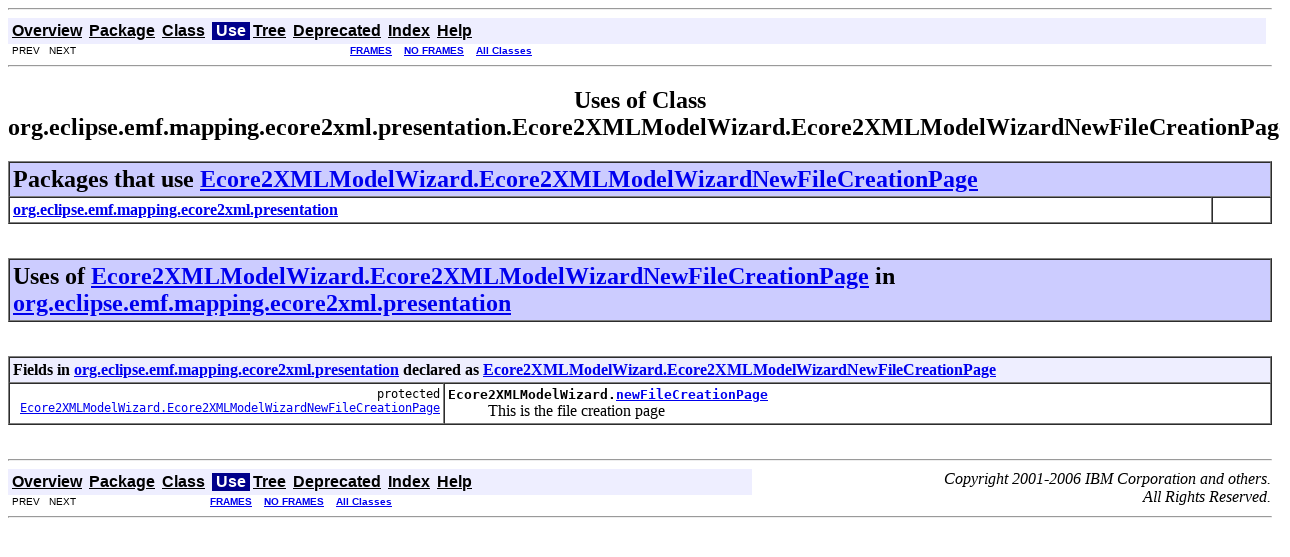

--- FILE ---
content_type: text/html
request_url: https://download.eclipse.org/modeling/emf/emf/javadoc/2.7.0/org/eclipse/emf/mapping/ecore2xml/presentation/class-use/Ecore2XMLModelWizard.Ecore2XMLModelWizardNewFileCreationPage.html
body_size: 1493
content:
<!DOCTYPE HTML PUBLIC "-//W3C//DTD HTML 4.01 Transitional//EN" "http://www.w3.org/TR/html4/loose.dtd">
<!--NewPage-->
<HTML>
<HEAD>
<!-- Generated by javadoc (build 1.6.0_20) on Tue Jun 21 22:38:01 EDT 2011 -->
<META http-equiv="Content-Type" content="text/html; charset=UTF-8">
<TITLE>
Uses of Class org.eclipse.emf.mapping.ecore2xml.presentation.Ecore2XMLModelWizard.Ecore2XMLModelWizardNewFileCreationPage (EMF Javadoc)
</TITLE>

<META NAME="date" CONTENT="2011-06-21">

<LINK REL ="stylesheet" TYPE="text/css" HREF="../../../../../../../stylesheet.css" TITLE="Style">

<SCRIPT type="text/javascript">
function windowTitle()
{
    if (location.href.indexOf('is-external=true') == -1) {
        parent.document.title="Uses of Class org.eclipse.emf.mapping.ecore2xml.presentation.Ecore2XMLModelWizard.Ecore2XMLModelWizardNewFileCreationPage (EMF Javadoc)";
    }
}
</SCRIPT>
<NOSCRIPT>
</NOSCRIPT>

</HEAD>

<BODY BGCOLOR="white" onload="windowTitle();">
<HR>


<!-- ========= START OF TOP NAVBAR ======= -->
<A NAME="navbar_top"><!-- --></A>
<A HREF="#skip-navbar_top" title="Skip navigation links"></A>
<TABLE BORDER="0" WIDTH="100%" CELLPADDING="1" CELLSPACING="0" SUMMARY="">
<TR>
<TD COLSPAN=2 BGCOLOR="#EEEEFF" CLASS="NavBarCell1">
<A NAME="navbar_top_firstrow"><!-- --></A>
<TABLE BORDER="0" CELLPADDING="0" CELLSPACING="3" SUMMARY="">
  <TR ALIGN="center" VALIGN="top">
  <TD BGCOLOR="#EEEEFF" CLASS="NavBarCell1">    <A HREF="../../../../../../../overview-summary.html"><FONT CLASS="NavBarFont1"><B>Overview</B></FONT></A>&nbsp;</TD>
  <TD BGCOLOR="#EEEEFF" CLASS="NavBarCell1">    <A HREF="../package-summary.html"><FONT CLASS="NavBarFont1"><B>Package</B></FONT></A>&nbsp;</TD>
  <TD BGCOLOR="#EEEEFF" CLASS="NavBarCell1">    <A HREF="../../../../../../../org/eclipse/emf/mapping/ecore2xml/presentation/Ecore2XMLModelWizard.Ecore2XMLModelWizardNewFileCreationPage.html" title="class in org.eclipse.emf.mapping.ecore2xml.presentation"><FONT CLASS="NavBarFont1"><B>Class</B></FONT></A>&nbsp;</TD>
  <TD BGCOLOR="#FFFFFF" CLASS="NavBarCell1Rev"> &nbsp;<FONT CLASS="NavBarFont1Rev"><B>Use</B></FONT>&nbsp;</TD>
  <TD BGCOLOR="#EEEEFF" CLASS="NavBarCell1">    <A HREF="../package-tree.html"><FONT CLASS="NavBarFont1"><B>Tree</B></FONT></A>&nbsp;</TD>
  <TD BGCOLOR="#EEEEFF" CLASS="NavBarCell1">    <A HREF="../../../../../../../deprecated-list.html"><FONT CLASS="NavBarFont1"><B>Deprecated</B></FONT></A>&nbsp;</TD>
  <TD BGCOLOR="#EEEEFF" CLASS="NavBarCell1">    <A HREF="../../../../../../../index-files/index-1.html"><FONT CLASS="NavBarFont1"><B>Index</B></FONT></A>&nbsp;</TD>
  <TD BGCOLOR="#EEEEFF" CLASS="NavBarCell1">    <A HREF="../../../../../../../help-doc.html"><FONT CLASS="NavBarFont1"><B>Help</B></FONT></A>&nbsp;</TD>
  </TR>
</TABLE>
</TD>
<TD ALIGN="right" VALIGN="top" ROWSPAN=3><EM>
</EM>
</TD>
</TR>

<TR>
<TD BGCOLOR="white" CLASS="NavBarCell2"><FONT SIZE="-2">
&nbsp;PREV&nbsp;
&nbsp;NEXT</FONT></TD>
<TD BGCOLOR="white" CLASS="NavBarCell2"><FONT SIZE="-2">
  <A HREF="../../../../../../../index.html?org/eclipse/emf/mapping/ecore2xml/presentation//class-useEcore2XMLModelWizard.Ecore2XMLModelWizardNewFileCreationPage.html" target="_top"><B>FRAMES</B></A>  &nbsp;
&nbsp;<A HREF="Ecore2XMLModelWizard.Ecore2XMLModelWizardNewFileCreationPage.html" target="_top"><B>NO FRAMES</B></A>  &nbsp;
&nbsp;<SCRIPT type="text/javascript">
  <!--
  if(window==top) {
    document.writeln('<A HREF="../../../../../../../allclasses-noframe.html"><B>All Classes</B></A>');
  }
  //-->
</SCRIPT>
<NOSCRIPT>
  <A HREF="../../../../../../../allclasses-noframe.html"><B>All Classes</B></A>
</NOSCRIPT>


</FONT></TD>
</TR>
</TABLE>
<A NAME="skip-navbar_top"></A>
<!-- ========= END OF TOP NAVBAR ========= -->

<HR>
<CENTER>
<H2>
<B>Uses of Class<br>org.eclipse.emf.mapping.ecore2xml.presentation.Ecore2XMLModelWizard.Ecore2XMLModelWizardNewFileCreationPage</B></H2>
</CENTER>

<TABLE BORDER="1" WIDTH="100%" CELLPADDING="3" CELLSPACING="0" SUMMARY="">
<TR BGCOLOR="#CCCCFF" CLASS="TableHeadingColor">
<TH ALIGN="left" COLSPAN="2"><FONT SIZE="+2">
Packages that use <A HREF="../../../../../../../org/eclipse/emf/mapping/ecore2xml/presentation/Ecore2XMLModelWizard.Ecore2XMLModelWizardNewFileCreationPage.html" title="class in org.eclipse.emf.mapping.ecore2xml.presentation">Ecore2XMLModelWizard.Ecore2XMLModelWizardNewFileCreationPage</A></FONT></TH>
</TR>
<TR BGCOLOR="white" CLASS="TableRowColor">
<TD><A HREF="#org.eclipse.emf.mapping.ecore2xml.presentation"><B>org.eclipse.emf.mapping.ecore2xml.presentation</B></A></TD>
<TD>&nbsp;&nbsp;</TD>
</TR>
</TABLE>
&nbsp;
<P>
<A NAME="org.eclipse.emf.mapping.ecore2xml.presentation"><!-- --></A>
<TABLE BORDER="1" WIDTH="100%" CELLPADDING="3" CELLSPACING="0" SUMMARY="">
<TR BGCOLOR="#CCCCFF" CLASS="TableHeadingColor">
<TH ALIGN="left" COLSPAN="2"><FONT SIZE="+2">
Uses of <A HREF="../../../../../../../org/eclipse/emf/mapping/ecore2xml/presentation/Ecore2XMLModelWizard.Ecore2XMLModelWizardNewFileCreationPage.html" title="class in org.eclipse.emf.mapping.ecore2xml.presentation">Ecore2XMLModelWizard.Ecore2XMLModelWizardNewFileCreationPage</A> in <A HREF="../../../../../../../org/eclipse/emf/mapping/ecore2xml/presentation/package-summary.html">org.eclipse.emf.mapping.ecore2xml.presentation</A></FONT></TH>
</TR>
</TABLE>
&nbsp;
<P>

<TABLE BORDER="1" WIDTH="100%" CELLPADDING="3" CELLSPACING="0" SUMMARY="">
<TR BGCOLOR="#CCCCFF" CLASS="TableSubHeadingColor">
<TH ALIGN="left" COLSPAN="2">Fields in <A HREF="../../../../../../../org/eclipse/emf/mapping/ecore2xml/presentation/package-summary.html">org.eclipse.emf.mapping.ecore2xml.presentation</A> declared as <A HREF="../../../../../../../org/eclipse/emf/mapping/ecore2xml/presentation/Ecore2XMLModelWizard.Ecore2XMLModelWizardNewFileCreationPage.html" title="class in org.eclipse.emf.mapping.ecore2xml.presentation">Ecore2XMLModelWizard.Ecore2XMLModelWizardNewFileCreationPage</A></FONT></TH>
</TR>
<TR BGCOLOR="white" CLASS="TableRowColor">
<TD ALIGN="right" VALIGN="top" WIDTH="1%"><FONT SIZE="-1">
<CODE>protected &nbsp;<A HREF="../../../../../../../org/eclipse/emf/mapping/ecore2xml/presentation/Ecore2XMLModelWizard.Ecore2XMLModelWizardNewFileCreationPage.html" title="class in org.eclipse.emf.mapping.ecore2xml.presentation">Ecore2XMLModelWizard.Ecore2XMLModelWizardNewFileCreationPage</A></CODE></FONT></TD>
<TD><CODE><B>Ecore2XMLModelWizard.</B><B><A HREF="../../../../../../../org/eclipse/emf/mapping/ecore2xml/presentation/Ecore2XMLModelWizard.html#newFileCreationPage">newFileCreationPage</A></B></CODE>

<BR>
&nbsp;&nbsp;&nbsp;&nbsp;&nbsp;&nbsp;&nbsp;&nbsp;&nbsp;&nbsp;This is the file creation page</TD>
</TR>
</TABLE>
&nbsp;
<P>
<HR>


<!-- ======= START OF BOTTOM NAVBAR ====== -->
<A NAME="navbar_bottom"><!-- --></A>
<A HREF="#skip-navbar_bottom" title="Skip navigation links"></A>
<TABLE BORDER="0" WIDTH="100%" CELLPADDING="1" CELLSPACING="0" SUMMARY="">
<TR>
<TD COLSPAN=2 BGCOLOR="#EEEEFF" CLASS="NavBarCell1">
<A NAME="navbar_bottom_firstrow"><!-- --></A>
<TABLE BORDER="0" CELLPADDING="0" CELLSPACING="3" SUMMARY="">
  <TR ALIGN="center" VALIGN="top">
  <TD BGCOLOR="#EEEEFF" CLASS="NavBarCell1">    <A HREF="../../../../../../../overview-summary.html"><FONT CLASS="NavBarFont1"><B>Overview</B></FONT></A>&nbsp;</TD>
  <TD BGCOLOR="#EEEEFF" CLASS="NavBarCell1">    <A HREF="../package-summary.html"><FONT CLASS="NavBarFont1"><B>Package</B></FONT></A>&nbsp;</TD>
  <TD BGCOLOR="#EEEEFF" CLASS="NavBarCell1">    <A HREF="../../../../../../../org/eclipse/emf/mapping/ecore2xml/presentation/Ecore2XMLModelWizard.Ecore2XMLModelWizardNewFileCreationPage.html" title="class in org.eclipse.emf.mapping.ecore2xml.presentation"><FONT CLASS="NavBarFont1"><B>Class</B></FONT></A>&nbsp;</TD>
  <TD BGCOLOR="#FFFFFF" CLASS="NavBarCell1Rev"> &nbsp;<FONT CLASS="NavBarFont1Rev"><B>Use</B></FONT>&nbsp;</TD>
  <TD BGCOLOR="#EEEEFF" CLASS="NavBarCell1">    <A HREF="../package-tree.html"><FONT CLASS="NavBarFont1"><B>Tree</B></FONT></A>&nbsp;</TD>
  <TD BGCOLOR="#EEEEFF" CLASS="NavBarCell1">    <A HREF="../../../../../../../deprecated-list.html"><FONT CLASS="NavBarFont1"><B>Deprecated</B></FONT></A>&nbsp;</TD>
  <TD BGCOLOR="#EEEEFF" CLASS="NavBarCell1">    <A HREF="../../../../../../../index-files/index-1.html"><FONT CLASS="NavBarFont1"><B>Index</B></FONT></A>&nbsp;</TD>
  <TD BGCOLOR="#EEEEFF" CLASS="NavBarCell1">    <A HREF="../../../../../../../help-doc.html"><FONT CLASS="NavBarFont1"><B>Help</B></FONT></A>&nbsp;</TD>
  </TR>
</TABLE>
</TD>
<TD ALIGN="right" VALIGN="top" ROWSPAN=3><EM>
Copyright 2001-2006 IBM Corporation and others.<br> All Rights Reserved.</EM>
</TD>
</TR>

<TR>
<TD BGCOLOR="white" CLASS="NavBarCell2"><FONT SIZE="-2">
&nbsp;PREV&nbsp;
&nbsp;NEXT</FONT></TD>
<TD BGCOLOR="white" CLASS="NavBarCell2"><FONT SIZE="-2">
  <A HREF="../../../../../../../index.html?org/eclipse/emf/mapping/ecore2xml/presentation//class-useEcore2XMLModelWizard.Ecore2XMLModelWizardNewFileCreationPage.html" target="_top"><B>FRAMES</B></A>  &nbsp;
&nbsp;<A HREF="Ecore2XMLModelWizard.Ecore2XMLModelWizardNewFileCreationPage.html" target="_top"><B>NO FRAMES</B></A>  &nbsp;
&nbsp;<SCRIPT type="text/javascript">
  <!--
  if(window==top) {
    document.writeln('<A HREF="../../../../../../../allclasses-noframe.html"><B>All Classes</B></A>');
  }
  //-->
</SCRIPT>
<NOSCRIPT>
  <A HREF="../../../../../../../allclasses-noframe.html"><B>All Classes</B></A>
</NOSCRIPT>


</FONT></TD>
</TR>
</TABLE>
<A NAME="skip-navbar_bottom"></A>
<!-- ======== END OF BOTTOM NAVBAR ======= -->

<HR>

</BODY>
</HTML>
